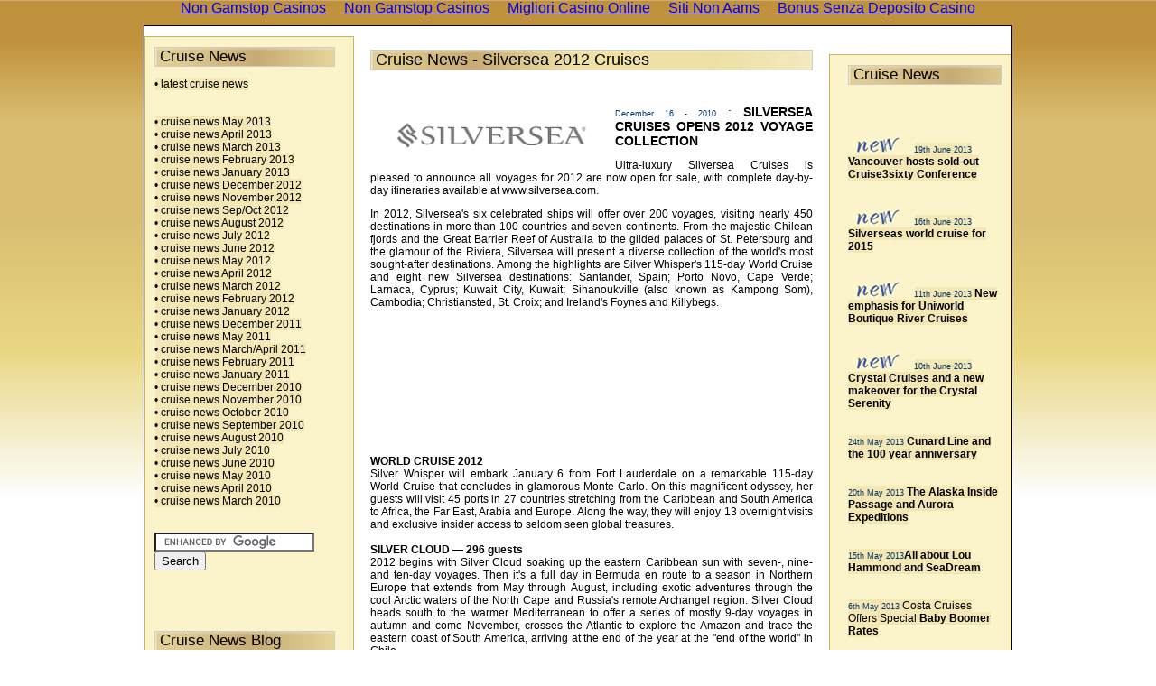

--- FILE ---
content_type: text/html; charset=utf-8
request_url: https://www.prowsedge.com/cruise-news-silversea-cruises-2012-1216.html
body_size: 8209
content:
<!DOCTYPE html PUBLIC "-//W3C//DTD XHTML 1.0 Transitional//EN" "http://www.w3.org/TR/xhtml1/DTD/xhtml1-transitional.dtd"><html xmlns="http://www.w3.org/1999/xhtml"><!-- InstanceBegin template="/Templates/news.dwt" codeOutsideHTMLIsLocked="false" --><head>
	<meta http-equiv="Content-Type" content="text/html; charset=UTF-8"/>
<!-- InstanceBeginEditable name="top" -->
<title>Cruise News - Silversea Cruises - 2012 - Prow’s Edge</title>
	<link rel="canonical" href="https://prowsedge.com/cruise-news-silversea-cruises-2012-1216.html" />
<meta name="Description" content="Cruise news about Silverse Cruises and theie line up of cruises for 2012 from Prow’s Edge Cruise Magazine travel cruise news about Silversea Cruises and shore excursions"/>
<meta name="Keywords" content="cruise news, cruise travel news, news, Silversea Cruises, 2012, cruises, cruise, cruising, March, 2010,  new cruise ships, cruise line news, cruise industry news, cruise ship news, new ships, cruise industry"/>
<!-- InstanceEndEditable -->
<link href="thrColAbsHdrnews.css" rel="stylesheet" type="text/css"/><!--[if IE 5]>
<style type="text/css"> 
/* place css box model fixes for IE 5* in this conditional comment */
.thrColAbsHdr #sidebar1 { width: 180px; }
.thrColAbsHdr #sidebar2 { width: 190px; }
</style>
<![endif]-->
<script src="Scripts/swfobject_modified.js" type="text/javascript"></script>
<style type="text/css">
<!--
-->
</style>
</head>
<body class="thrColAbsHdr"><div style="text-align: center;"><a href="https://thecolourclock.co.uk/" style="padding: 5px 10px;">Non Gamstop Casinos</a><a href="https://swinternet.co.uk/" style="padding: 5px 10px;">Non Gamstop Casinos</a><a href="https://www.erapermed.eu/" style="padding: 5px 10px;">Migliori Casino Online</a><a href="https://www.veritaeaffari.it/" style="padding: 5px 10px;">Siti Non Aams</a><a href="https://www.libri-da-leggere.com/" style="padding: 5px 10px;">Bonus Senza Deposito Casino</a></div>
 <div id="container">
  
  <div id="mainContent"><br/>
    <!-- InstanceBeginEditable name="maincontent1" --> 
  <h1>  Cruise News - Silversea 2012 Cruises</h1>
  <br/>
  <h2><img src="images/cruise lines/silversea.gif" alt="Silversea Cruises" name="" width="241" height="61" hspace="15" vspace="5" align="left"/><span class="footnote">December 16 - 2010</span> : <strong>SILVERSEA CRUISES OPENS 2012 VOYAGE COLLECTION</strong><br/>
  </h2>
  <p>Ultra-luxury Silversea Cruises is pleased to announce all voyages for 2012 are now open for sale, with complete day-by-day itineraries available at www.silversea.com. </p>
  <p>In 2012, Silversea&#39;s six celebrated ships will offer over 200 voyages, visiting nearly 450 destinations in more than 100 countries and seven continents. From the majestic Chilean fjords and the Great Barrier Reef of Australia to the gilded palaces of St. Petersburg and the glamour of the Riviera, Silversea will present a diverse collection of the world&#39;s most sought-after destinations. Among the highlights are Silver Whisper&#39;s 115-day World Cruise and eight new Silversea destinations: Santander, Spain; Porto Novo, Cape Verde; Larnaca, Cyprus; Kuwait City, Kuwait; Sihanoukville (also known as Kampong Som), Cambodia; Christiansted, St. Croix; and Ireland&#39;s Foynes and Killybegs.</p>
  <p><br/>
  </p>
    <!-- InstanceEndEditable --><br/><br/>
<br/><br/>
    <br/>
    <br/><br/>
<br/>
    <!-- InstanceBeginEditable name="maincontent2" -->
    <p><strong>WORLD CRUISE 2012</strong><br/>
      Silver Whisper will embark January 6 from Fort Lauderdale on a remarkable 115-day World Cruise that concludes in glamorous Monte Carlo. On this magnificent odyssey, her guests will visit 45 ports in 27 countries stretching from the Caribbean and South America to Africa, the Far East, Arabia and Europe. Along the way, they will enjoy 13 overnight visits and exclusive insider access to seldom seen global treasures.<br/>
      <br/>
      <strong>SILVER CLOUD — 296 guests </strong><br/>
      2012 begins with Silver Cloud soaking up the eastern Caribbean sun with seven-, nine- and ten-day voyages. Then it&#39;s a full day in Bermuda en route to a season in Northern Europe that extends from May through August, including exotic adventures through the cool Arctic waters of the North Cape and Russia&#39;s remote Archangel region. Silver Cloud heads south to the warmer Mediterranean to offer a series of mostly 9-day voyages in autumn and come November, crosses the Atlantic to explore the Amazon and trace the eastern coast of South America, arriving at the end of the year at the &#34;end of the world&#34; in Chile.<br/>
      <br/>
      <strong>SILVER WIND — 296 guests </strong><br/>
      Silver Wind greets the New Year with a voyage spanning from Mauritius to South Africa. After a series of ten-day roundtrip sailings from Cape Town, she&#39;ll venture north on an exotic exploration of the vast landscapes and colorful tribal cultures of Africa&#39;s west coast. Silver Wind&#39;s summer calendar is filled with mostly seven- and nine-day, in-depth itineraries that span the Mediterranean from Barcelona to the Black Sea. Egypt, the Holy Land and Arabia beckon in the fall. Then following a crossing to India, Silver Wind concludes the year bound for such jewels of the Indian Ocean as Madagascar and Reunion Island.<br/>
      <br/>
      <strong>SILVER SHADOW — 382 guests </strong><br/>
      Silver Shadow&#39;s 2012 is a study in contrasts -- summer in Alaska, winter in Australia and New Zealand, and spring and fall in the Far East. Highlights include a special 19-day voyage from Auckland to Fremantle. In Asia you can sail to China, South Korea and Japan or explore Vietnam in depth. The beauty of Alaska is explored with mostly 7-day voyages between Seward and Vancouver. A special holiday sailing visits magical Bali and spends the year&#39;s 365th day in the crystal blue waters of the magnificent Great Barrier Reef.<br/>
      <br/>
      <strong>SILVER WHISPER — 382 guests </strong><br/>
      Silver Whisper opens 2012 in grand style with a World Cruise. On this epic journey, she&#39;ll visit Brazil then explore South Africa and the fantastic Indian Ocean landscape -- then head east to the marvels of the South China Sea, and west to the storied Arabian Sea and Egypt. Summer reveals Northern Europe at its best -- including a series of seven-night voyages highlighting St. Petersburg -- before the ship arrives in Canada for autumn&#39;s vibrant fall foliage. Silver Whisper’s globetrotting pace slows with a Panama Canal crossing and soothing Caribbean sailings through year&#39;s end.<br/>
      <br/>
      <strong>SILVER SPIRIT — 540 guests</strong><br/>
      Silver Spirit sails into 2012 with a 64-day grand circumnavigation of South America, featuring a Panama Canal crossing and three days in Rio de Janeiro at the height of Carnaval. Yachting havens in the deep Caribbean and a leisurely transatlantic crossing are followed by an overnight visit to Monte Carlo in May for the Grand Prix and a summer season of classic Mediterranean sojourns with a special focus on the sun-drenched isles of Greece. Silver Spirit returns to the Caribbean’s tranquil warmth for the holiday season.<br/>
      <br/>
      <strong>PRINCE ALBERT II -- Expeditions in luxury</strong><br/>
      The 132-guest Prince Albert II expedition ship invites adventure-seeking travelers to embark on a voyage that is just as exhilarating as it is luxurious. After opening the year with a series of cruises to Antarctica, the Falkland Islands and South Georgia, March and April find the Prince Albert II exploring the tropical beauty of Central America. Spring and summer are highlighted by adventures along the western coast of Africa, Britains&#39; northern isles, Svalbard&#39;s frozen Arctic landscapes and Russia&#39;s remote Franz Joseph Land. Three West Africa voyages are scheduled before the ship heads back to Antarctica in mid-November.<br/>
      <br/>
      <strong>About Silversea Cruises </strong><br/>
      Silversea Cruises is recognized as an innovator in the luxury cruise line industry, offering guests large-ship amenities aboard its intimate, all-suite vessels: Silver Cloud, Silver Wind, Silver Shadow, Silver Whisper and Silver Spirit – all designed to offer an atmosphere of conviviality and casual elegance. With the inclusion of the regal expedition ship Prince Albert II, Silversea Cruises&#39; itineraries encompass all seven continents and feature worldwide luxury cruises to the Mediterranean, Caribbean, both polar regions and over 400 fascinating destinations in between.<br/>
      <br/>
      In the U.S., Silversea has been voted &#34;World&#39;s Best&#34; by the readers of Condé Nast Traveler (nine times) and Travel + Leisure (seven times), and rated Number-One luxury cruise line by high-net-worth consumers in the 2008 Luxury Brand Status Index (LBSI). International awards include &#34;Best Innovation in Products and Services&#34; from the Italian Innovazione Marketing Oggi Awards (2009); &#34;World&#39;s Leading Small Ships Cruise Line&#34; from World Travel Awards (2009); &#34;Five Star Diamond Award&#34; from the American Academy of Hospitality Sciences (2010); &#34;Number One&#34; small-ship line in the Readers&#39; Choice survey conducted by Britain&#39;s Condé Nast Traveller magazine (2010); &#34;Best Luxury Cruise Line&#34; Excellence Award by Spain&#39;s Cruise News Media Group (2009); &#34;Best Luxury Cruise Line&#34; by Australia&#39;s Luxury Travel &amp; Style Magazine (2010); and &#34;Best Luxury Cruise Operator&#34; according to Travel Weekly China (2010).<br/>
    </p>
    <p> </p>
    <p><strong><br/>
      <br/>
      About Silversea Cruises </strong><br/>
      <br/>
      Silversea Cruises, which is chaired by Manfredi Lefebvre d&#39;Ovidio, is recognized as an innovator in the luxury cruise line industry, offering guests large-ship amenities aboard its intimate, all-suite vessels: Silver Cloud, Silver Wind, Silver Shadow, Silver Whisper and Silver Spirit – all designed to offer an atmosphere of conviviality and casual elegance. With the inclusion of the expedition ships Silver Explorer and Silver Galapagos (debuting late 2013), Silversea Cruises&#39; itineraries encompass all seven continents and feature worldwide luxury cruises to the Mediterranean, Caribbean, both polar regions and over 500 fascinating destinations in between.<br/>
      <br/>
      In the U.S., Silversea has been voted &#34;World&#39;s Best&#34; by the readers of Condé Nast Traveler (nine times) and Travel + Leisure (seven times), and awarded &#34;Best Luxury Cruise Line&#34; by CruiseReport.com (2012) and &#34;Best Small Ship Cruise Line&#34; by Global Traveler (2013). International awards include &#34;Five Star Diamond Award&#34; from the American Academy of Hospitality Sciences (2013); &#34;Best Small Ship Cruise Line&#34; in the Readers&#39; Choice survey conducted by Britain&#39;s Condé Nast Traveller magazine (2012); &#34;Best Luxury Cruise Line&#34; by Australia&#39;s Cruise Passenger magazine (2012); &#34;Best Small Luxury Cruise Line&#34; by China&#39;s Travel + Leisure (2012); and &#34;Best Luxury Cruise Company&#34; according to the Scottish Passenger Agents&#39; Association (2012).<br/>
<br/>
      <br/>
      <br/>
    <a href="http://www.silversea.com/" target="_blank"> For more information visit Silversea Cruises </a></p>
<p> </p>
    <!-- InstanceEndEditable -->
    <!-- end #mainContent -->
    <br/>
  <p></p>
  </div>
  <div style="text-align:center"><h2>Discover more</h2><ul style="list-style:none;padding-left:0"><li><a href="https://freze.it/">Siti Casino Online Non Aams</a></li><li><a href="https://www.smallcharityweek.com/">Non Gamstop Casino</a></li><li><a href="https://nva.org.uk/">Non Gamstop Casino</a></li><li><a href="https://www.clintoncards.co.uk/">Gambling Sites Not On Gamstop</a></li><li><a href="https://www.face-online.org.uk/">Casino Sites Not On Gamstop</a></li><li><a href="https://gdalabel.org.uk/">Best Non Gamstop Casinos</a></li><li><a href="https://pride-events.co.uk/">Slots Not On Gamstop</a></li><li><a href="https://www.train4publishing.co.uk/">Non Gamstop Betting Sites</a></li><li><a href="https://www.instantcasino.com/">Online Casino</a></li><li><a href="https://tescobagsofhelp.org.uk/">Casinos Without Gamstop</a></li><li><a href="https://advg.jp/">オンラインカジノ 一覧</a></li><li><a href="https://saludmentalabogacia.org/">Casino Sin Licencia</a></li><li><a href="https://picsociety.uk/">Non Gamstop Casinos</a></li><li><a href="https://energypost.eu/">UK Casino Sites Not On Gamstop</a></li><li><a href="https://www.marathondessables.co.uk/">UK Casino Not On Gamstop</a></li><li><a href="https://essay-writing-service.co.uk/">Best Non Gamstop Casinos</a></li><li><a href="https://londonnewsonline.co.uk/">Non Gamstop Casino</a></li><li><a href="https://www.charitydigitalnews.co.uk/">Non Gamstop Casino UK</a></li><li><a href="https://www.thehotelcollection.co.uk/casinos-not-on-gamstop/">Non Gamstop Casino UK</a></li><li><a href="https://www.monsterpetsupplies.co.uk/">Non Gamstop Casino</a></li><li><a href="https://www.parentalguidance.org.uk/">Casino Sites Not On Gamstop</a></li><li><a href="https://placedumarche.fr/">Casino En Ligne Fiable</a></li><li><a href="https://www.uberrock.co.uk/">Non Gamstop Casino Sites UK</a></li><li><a href="https://www.gmcuk.org/">Uk Sports Betting Sites Not On Gamstop</a></li><li><a href="https://www.essetresport.com/">Migliori Casino Online Italiani</a></li><li><a href="https://www.etno.be/">Meilleur Site De Casino En Ligne Belgique</a></li><li><a href="https://www.mons2015.eu/">Meilleur Site Casino En Ligne Belgique</a></li><li><a href="https://www.progettomarzotto.org/">Casino Non Aams Italia</a></li><li><a href="https://www.abundancethebook.com/">본인확인 없는 카지노 사이트</a></li><li><a href="https://www.isorg.fr/">Meilleur Casino En Ligne 2026</a></li><li><a href="https://www.lasapienzatojericho.it/">Pagamenti Crypto Scommesse</a></li><li><a href="https://www.forum-avignon.org/">Casino En Ligne France</a></li><li><a href="https://www.destinazionemarche.it/">Casino Online Non Aams</a></li><li><a href="https://www.nino-robotics.com/">Casino En Ligne France</a></li><li><a href="https://www.grandrabbindefrance.com/">Meilleur Casino En Ligne 2026</a></li><li><a href="https://www.financeresponsable.org/">Casino En Ligne France Fiable</a></li><li><a href="https://editions-galilee.fr/">Casino En Ligne 2026</a></li></ul></div><div id="footer"><br/>
    <br/>  <br/>
<br/>
<br/>
     <br/>
    <hr/>
    <br/>
<a href="types-of-cruises.html" title="types of cruises" target="_self" class="thrColAbsHdr">types of cruises</a> •     <a href="cruise-articles-reviews.html" title="cruise articles and cruise reviews" target="_self">cruise articles – reviews</a> •     <a href="cruise-news.html" title="cruise news" target="_self">cruise news</a> •     <a href="cruise-lines.html" title="cruise lines" target="_self">cruise lines</a> •     <a href="cruise-ports-terminals.html" title="cruise ports and terminals" target="_self">cruise ports and terminals</a> •     <a href="cruise-advice-tips.html" title="cruise tips and advice" target="_self">cruise tips and advice</a><br/>
<a href="cruise-deals.html" title="cheap cruise deals" target="_self">cheap cruise deals</a> •     <a href="cruise-food-cruises-chefs-recipes-news.html" title="cruise food and recipes from cruise chefs" target="_self">cruise food</a> •     <a href="cruises-view-from-the-bridge.html" title="views and opinions and perspectives from cruise industry leaders" target="_self">view from the bridge</a> •     <a href="cruise-planning.html" title="cruise planning and planning a cruise" target="_self">cruise planning</a> •     <a href="cruise-ship-crime.html" title="cruise ship crime and safety at sea" target="_self">cruise ship crime</a> • 
<a href="cruise-lectures.html" title="cruise ship lectures" target="_self">cruise lectures</a> •
<a href="https://prows-edge-cruise-magazine.blogspot.com/" title="cruise news blog" target="_self">cruise news blog<br/>
</a><a href="contact-us.html" title="contact us" target="_self">contact us</a> •     <a href="/" title="Prow&#39;s Edge Cruise Magazine" target="_self">home</a><br/>
<br/>
<br/>Established in 1998, free Prow’s Edge Cruise Magazine offers information on different types of cruises and cruise articles and reviews covering all parts of the world, the latest in cruise news, cruise lines profiles, and information on cruise ports and terminals, as well as cruise tips and advice, cheap cruise deals, cruise food and recipes from cruise line chefs, opinions and perspectives from cruise industry leaders and CEOS, how to go about planning a cruise, safety tips about cruise ship crime, and a chance to vent your own opinions at the Prow’s Edge cruise forums and cruise message boards.<p></p>
<!-- InstanceBeginEditable name="footer" --><br/>
<br/>
For more information about cruise news and news about Silversea Cruises and their 2012  cruises contact us at <a href="/cdn-cgi/l/email-protection#f990979f96b9898b968e8a9c9d9e9cd79a9694"><span class="__cf_email__" data-cfemail="87eee9e1e8c7f7f5e8f0f4e2e3e0e2a9e4e8ea">[email&#160;protected]</span></a><!-- InstanceEndEditable --><br/>
  <br/>
<h1>Prow&#39;s Edge Cruise Magazine – © 1998 - 2013 – all rights reserved</h1>
  <!-- end #footer --></div>
  <div id="sidebar1">
  <h1>  Cruise News</h1>
  <a href="cruise-news.html" target="_self" "title="latest cruise news">• latest cruise news</a> <br/>
  <br/><br/>
 <a href="cruise-news-May-2013.html" target="_self" "title="cruise news for May 2013">• cruise news May 2013</a> <br/>
 <a href="cruise-news-April-2013.html" target="_self" "title="cruise news for April 2013">• cruise news April 2013</a> <br/>
 <a href="cruise-news-March-2013.html" target="_self" "title="cruise news for March 2013">• cruise news March 2013</a> <br/>
 <a href="cruise-news-February-2013.html" target="_self" "title="cruise news for February 2013">• cruise news February 2013</a> <br/>
 <a href="cruise-news-January-2013.html" target="_self" "title="cruise news for January 2013">• cruise news January 2013</a> <br/>
 <a href="cruise-news-December-2012.html" target="_self" "title="cruise news for December 2012">• cruise news December 2012</a> <br/>
 <a href="cruise-news-November-2012.html" target="_self" "title="cruise news for November 2012">• cruise news November 2012</a> <br/>
 <a href="cruise-news-September-October-2012.html" target="_self" "title="cruise news for September - October 2012">• cruise news Sep/Oct 2012</a> <br/>
 <a href="cruise-news-August-2012.html" target="_self" "title="cruise news for August 2012">• cruise news August 2012</a> <br/>
 <a href="cruise-news-July-2012.html" target="_self" "title="cruise news for July 2012">• cruise news July 2012</a> <br/>
 <a href="cruise-news-June-2012.html" target="_self" "title="cruise news for June 2012">• cruise news June 2012</a> <br/>
 <a href="cruise-news-May-2012.html" target="_self" "title="cruise news for May 2012">• cruise news May 2012</a> <br/>
<a href="cruise-news-April-2012.html" target="_self" "title="cruise news for April 2012">• cruise news April 2012</a> <br/>
 <a href="cruise-news-March-2012.html" target="_self" "title="cruise news for March 2012">• cruise news March 2012</a> <br/>
 <a href="cruise-news-February-2012.html" target="_self" "title="cruise news for February 2012">• cruise news  February 2012</a> <br/>
 <a href="cruise-news-January-2012.html" target="_self" "title="cruise news for January 2012">• cruise news  January 2012</a> <br/>
 <a href="cruise-news-December-2011.html" target="_self" "title="cruise news for December 2011">• cruise news  December 2011</a> <br/>
 <a href="cruise-news-May-2011.html" target="_self" "title="cruise news for May 2011">• cruise news  May 2011</a> <br/>
 <a href="cruise-news-March-2011.html" target="_self" "title="cruise news for March 2011">• cruise news  March/April 2011</a> <br/>
 <a href="cruise-news-February-2011.html" target="_self" "title="cruise news for February 2011">• cruise news February 2011</a> <br/>
 <a href="cruise-news-January-2011.html" target="_self" "title="cruise news for January 2011">• cruise news January 2011</a> <br/>
 <a href="cruise-news-December.html" target="_self" "title="cruise news for December 2010">• cruise news December 2010</a> <br/>
<a href="cruise-news-November.html" target="_self" "title="cruise news for November 2010">• cruise news November 2010</a> <br/>
<a href="cruise-news-October.html" target="_self" "title="cruise news for October 2010">• cruise news October 2010</a> <br/>
<a href="cruise-news-September.html" target="_self" "title="cruise news for September 2010">• cruise news September 2010</a> <br/>
<a href="cruise-news-August.html" target="_self" "title="cruise news for August 2010">• cruise news August 2010</a> <br/>
<a href="cruise-news-July.html" target="_self" "title="cruise news for July 2010">• cruise news July 2010</a> <br/>
<a href="cruise-news-June.html" target="_self" "title="cruise news for June 2010">• cruise news June 2010</a> <br/>
 <a href="cruise-news-May.html" target="_self" "title="cruise news for May 2010">• cruise news May 2010</a> <br/>
 <a href="cruise-news-April.html" target="_self" "title="cruise news for April 2010">• cruise news April 2010</a> <br/>
 <a href="cruise-news-March.html" target="_self" "title="cruise news for March 2010">• cruise news  March 2010</a> <br/><br/>
 <br/>
<form action="google-site-search-results.html" id="cse-search-box">
  <div>
    <input type="hidden" name="cx" value="partner-pub-7038439608851118:ije0j7-ozdc"/>
    <input type="hidden" name="cof" value="FORID:10"/>
    <input type="hidden" name="ie" value="ISO-8859-1"/>
    <input type="text" name="q" size="20"/>
    <input type="submit" name="sa" value="Search"/>
  </div>
</form>
<script data-cfasync="false" src="/cdn-cgi/scripts/5c5dd728/cloudflare-static/email-decode.min.js"></script><script type="text/javascript" src="https://www.google.com/coop/cse/brand?form=cse-search-box&amp;lang=en"></script><br/>
 <br/><br/><br/>
    <h1> Cruise News Blog</h1>
For all cruise blog snippets visit the <a href="https://prows-edge-cruise-magazine.blogspot.com/" title="Prow&#39;s Edge Cruise Magazine Blog" target="_blank"> Prow&#39;s Edge Cruise News Blog<br/>
</a><br/>
    <p>
     <br/><br/>
  <img src="images/tryagain-new.gif" alt="" name="new" width="70" height="27" align="absbottom" id="new10"/>• <span class="footnote">12th June 2013</span> <a href="http://prows-edge-cruise-magazine.blogspot.ca/2013/06/updating-cruise-ship-vocabulary.html" title=" Cruise Ship Vocabulary"> <strong> Updating Your Cruise Ship Vocabulary<br/>
  <br/>
  </strong></a> <br/>
  <img src="images/tryagain-new.gif" alt="" name="new" width="70" height="27" align="absbottom" id="new10"/>• <span class="footnote">11th June 2013</span> <a href="http://prows-edge-cruise-magazine.blogspot.ca/2013/06/food-part-of-your-cruise.html" title=" Cruise Food"> <strong> Choosing a cruise based on food preferences<br/>
  <br/>
  </strong></a> <br/>
  • <span class="footnote">24th May 2013</span> <a href="http://prows-edge-cruise-magazine.blogspot.ca/2013/05/dealing-with-jet-lag.html" title=" Cruises and jet lag"> <strong> Dealing with jet lag on a cruise</strong></a> <br/>
  <br/><br/>
  • <span class="footnote">20th May 2013</span> <a href="http://prows-edge-cruise-magazine.blogspot.ca/2013/05/entertainment-on-cruise.html" title=" Cruise entertainment"> <strong> Entertainment on a cruise</strong></a> <br/><br/>
  <br/>
• <span class="footnote">16th May 2013</span> <a href="http://prows-edge-cruise-magazine.blogspot.ca/2013/05/crimes-at-sea-3.html" title=" Crimes at Sea"> <strong> <br/>
Crimes at Sea (3)</strong></a> <br/>
<br/>
  <br/>
  • <span class="footnote">12th May 2013</span> <a href="http://prows-edge-cruise-magazine.blogspot.ca/2013/05/crimes-at-sea-2.html" title=" Crimes at Sea"> <strong> <br/>
  Crimes at Sea (2)</strong></a> <br/>
  <br/>
<br/>
• <span class="footnote">9th May 2013</span> <a href="http://prows-edge-cruise-magazine.blogspot.ca/2013/05/crimes-at-sea.html" title=" Crimes at Sea"> <strong> <br/>
Crimes at Sea</strong></a><br/>
<br/>
<br/>
• <span class="footnote">6th May 2013</span> <a href="http://prows-edge-cruise-magazine.blogspot.ca/2013/05/health-issues-on-board-ship.html" title=" Keeping healthy ona cruise "> <strong> Health issues on board ship</strong></a><br/>
<br/>
<br/>
• <span class="footnote">29th April 2013</span> <a href="http://prows-edge-cruise-magazine.blogspot.ca/2013/04/cruise-ports-of-call.html" title=" Cruise ports of call at start and end of cruise "> <strong> Cruise ports of call at start and end of a cruise </strong></a><br/>
<br/><br/>
<a href="https://prows-edge-cruise-magazine.blogspot.com/" title="Prow&#39;s Edge Cruise Magazine Blog" target="_blank"> </a><br/>
<!-- end #sidebar1 --></p></div>
  <div id="sidebar2">
    <h1> Cruise News<br/>
  </h1> <br/>
          <br/>
   <br/>
   <img src="images/tryagain-new.gif" alt="" name="new" width="70" height="24" align="absbottom" id="new"/> <a href="cruise-news-CLIA-Vancouver-Cruise3sixty.html" title="CLIA-Vancouver-Cruise3sixty"><span class="footnote">19th June 2013</span><strong> Vancouver hosts sold-out Cruise3sixty Conference</strong></a><br/>
   <br/>
    <br/>
   <img src="images/tryagain-new.gif" alt="" name="new" width="70" height="24" align="absbottom" id="new"/> <a href="cruise-news-silversea-cruises-2015-world-cruise.html" title="Silversea Cruises"><span class="footnote">16th June 2013</span><strong> Silverseas world cruise for 2015</strong></a><br/>
   <br/>
    <br/>
   <img src="images/tryagain-new.gif" alt="" name="new" width="70" height="24" align="absbottom" id="new"/> <a href="cruise-news-Uniworld-Boutique-River-Cruises-New-Level-in-Luxury-River-Cruising.html" title="Uniworld Boutique River Cruises"><strong><span class="footnote">11th June 2013</span><strong> </strong> New emphasis for Uniworld Boutique River Cruises</strong></a><br/>
   <br/><br/>
   <img src="images/tryagain-new.gif" alt="" name="new" width="70" height="24" align="absbottom" id="new"/> <a href="cruise-news-crystal-cruises-Serenity-makeover.html" title="Crystal Cruises Serenity"><strong><span class="footnote">10th June 2013</span><strong> </strong> Crystal Cruises and a new makeover for the Crystal Serenity</strong></a><br/>
    <br/>
    <br/>
    <a href="cruise-news-cunard-line-100th-anniversary.html" title="Cunard Line 100 years"><strong><span class="footnote">24th May  2013</span><strong> </strong> Cunard Line and the 100 year anniversary</strong></a><br/>
    <br/>
    <br/>
    <a href="cruise-news-Aurora-Expeditions-Alaska-Inside-Passage.html" title="Inside Passage with Aurora Expeditions"><strong><span class="footnote">20th May  2013</span><strong> </strong> The Alaska Inside Passage and Aurora Expeditions</strong></a><br/>
    <br/>
    <br/>
    <a href="cruise-news-seadream-yacht-club-lou-hammond.html" title="SeaDream Yacht Club and Lou Hammond"><span class="footnote">15th May  2013</span><strong>All about Lou Hammond and SeaDream</strong></a><br/>
    <br/>
    <br/>
    <a href="cruise-news-costa-cruises-baby-boomer-rates.html" title="Costa Cruises"><span class="footnote">6th May  2013</span> Costa Cruises Offers Special <strong>Baby Boomer Rates</strong></a> <br/>
   <br/>
    <br/>
    <a href="cruise-news-regent-seven-seas-WHY-CHOOSE.html" title="Regent Seven Seas Cruises"><strong> </strong><strong><span class="footnote">1st May  2013</span> WHY CHOOSE promotion with Regent Seven Seas Cruises</strong></a> <br/>
    <br/>
    <br/>
    <a href="cruise-news-fred-olsen-new-range-of-cruises-2014-2015.html" title="Fred Olsen"><strong> </strong><strong><span class="footnote">24th April 2013</span>  About Fred Olsen Cruise Lines in 2014 and 2015.</strong></a> <br/>
    <br/>
    <br/>
    <a href="cruise-news-ama-waterways-2014-African-Safaris.html" title="AmaWaterways"> • <span class="footnote"> 19th April 2013</span> 2014 Africa Safaris &amp; Wildlife Cruise brochure from <strong>AmaWaterways</strong></a><br/>
    <br/>
       <br/>
<a href="cruise-news-holland-america-line-grand-world-voyage-2014.html" title="Holland America Line World Cruise"> • <span class="footnote"> 16th April 2013</span> All about the <strong>2014 Holland America Line World Cruise.</strong></a><br/>
       <br/>
       <br/>
<a href="cruise-food-news-Princess-Cruises-Casual-dining-options.html" title="Princecss Cruises - Royal Princess" target="_blank"> • <span class="footnote">12th April 2013</span> - <strong>NEW Royal Princess Offers Casual Dining Options</strong> for every craving</a><br/>
       <br/><br/>
<br/>
  </div>
<!-- end #sidebar2 --></div>
sss
<!-- end #container -->

<script defer src="https://static.cloudflareinsights.com/beacon.min.js/vcd15cbe7772f49c399c6a5babf22c1241717689176015" integrity="sha512-ZpsOmlRQV6y907TI0dKBHq9Md29nnaEIPlkf84rnaERnq6zvWvPUqr2ft8M1aS28oN72PdrCzSjY4U6VaAw1EQ==" data-cf-beacon='{"version":"2024.11.0","token":"72627077ebe44d3f956614976fe01b18","r":1,"server_timing":{"name":{"cfCacheStatus":true,"cfEdge":true,"cfExtPri":true,"cfL4":true,"cfOrigin":true,"cfSpeedBrain":true},"location_startswith":null}}' crossorigin="anonymous"></script>
</body><!-- InstanceEnd --></html>

--- FILE ---
content_type: text/css
request_url: https://www.prowsedge.com/thrColAbsHdrnews.css
body_size: 1708
content:
@charset "UTF-8";
body  {
	margin: 0; /* it's good practice to zero the margin and padding of the body element to account for differing browser defaults */
	padding: 0;
	text-align: center; /* this centers the container in IE 5* browsers. The text is then set to the left aligned default in the #container selector */
	color: #000000;
	font-family: Verdana, Arial, Helvetica, sans-serif;
	font-size: 100%;
	background-image: url(images/behindgraphics/backbackgoldtowhite.jpg);
	background-color: #FFF;
	background-repeat: repeat-x;
}
.thrColAbsHdr #container {
	position: relative; /* adding position: relative allows you to position the two sidebars relative to this container */
	width: 960px; /* the auto margins (in conjunction with a width) center the page */
	border: 1px solid #000;
	text-align: center; /* this overrides the text-align: center on the body element. */
	margin-top: 0;
	margin-right: auto;
	margin-bottom: 0;
	margin-left: auto;
	padding-top: 0px;
	top: 10px;
	background-color: #FFF;
} 

/* Tips for absolutely positioned sidebars with header and footer:
1. Absolutely positioned (AP) elements must be given a top and side value, either right or left. (As a default, if no top value is given, the AP element will begin directly after the last element in the source order of the page. This means, if the sidebars are first element in the #container in the document's source order, they will appear at the top of the #container even without being given a top value. However, if they are moved later in the source order for any reason, they'll need a top value to appear where you desire.
2. Absolutely positioned (AP) elements are taken out of the flow of the document. This means the elements around them don't know they exist and don't account for them when taking up their proper space on the page. Thus, an AP div should only be used as a side column if you are sure the middle #mainContent div will always contain the most content. If either sidebar were to contain more content, that sidebar would run over the bottom of the parent div, and in this case the footer as well, and the sidebar would not appear to be contained.
3. If the above mentioned requirements are met, absolutely positioned sidebars can be an easy way to control the source order of the document.
4. If the source order is changed, the top value should be equal to the height of the header since this will cause the columns to visually meet the header.
*/
.thrColAbsHdr #header {
	height: 350px;  /* this padding matches the left alignment of the elements in the divs that appear beneath it. If an image is used in the #header instead of text, you may want to remove the padding. */
	background-color: #FFF;
	padding-top: 0;
	padding-right: 0px;
	padding-bottom: 0;
	padding-left: 0px;
	text-align: center;
} 
.thrColAbsHdr #sidebar1 {
	position: absolute;
	top: 61px;
	width: 200px; /* padding keeps the content of the div away from the edges */
	border: 1px solid #C8B560;
	font-family: Verdana, Geneva, sans-serif;
	font-size: 12px;
	background-color: #FBF4CB;
	padding-top: 0px;
	padding-right: 20px;
	padding-bottom: 0px;
	padding-left: 10px;
	color: #000;
	background-color: #FBF4CB;
	font-style: normal;
	text-align: left;
	margin-top:-50px;
}


.thrColAbsHdr #sidebar1 a:link {
	font-family: Verdana, Geneva, sans-serif;
	font-size: 12px;
	color: #000;
	background-image: url(images/behindgraphics/backgroundbuttonslighter.jpg);
	background-color: #FBF4CB;
	text-decoration: none;
}

.thrColAbsHdr #sidebar1 a:visited {
	font-family: Verdana, Geneva, sans-serif;
	font-size: 12px;
	color: #000;
	background-image: url(images/behindgraphics/backgroundbuttonslighter.jpg);
	text-decoration: none;
	background-color: #FBF4CB;
}

.thrColAbsHdr #sidebar1 a:hover {
	font-family: Verdana, Geneva, sans-serif;
	font-size: 12px;
	color: #000;
	text-decoration: none;
	background-color: #FBF4CB;
	background-image: url(images/behindgraphics/backgroundbuttonslighter.jpg);
}

.thrColAbsHdr #sidebar1 a:active {
	font-family: Verdana, Geneva, sans-serif;
	font-size: 12px;
	color: #000;
	text-decoration: none;
	background-color: #FBF4CB;
	background-image: url(images/behindgraphics/backgroundbuttonslighter.jpg);
}


.thrColAbsHdr #sidebar1 h1  {
	font-family: Verdana, Geneva, sans-serif;
	font-size: 17px;
	font-weight: normal;
	color: #000;
	background-image: url(images/behindgraphics/bartop.jpg);
	background-color: #FFF;
	border: 1px solid #CCC;
}
.thrColAbsHdr #sidebar1 h2  {
	font-family: Verdana, Geneva, sans-serif;
	font-size: 16px;
	font-weight: normal;
	color: #000;
	background-color: #FFF;	
}.thrColAbsHdr #sidebar1 h3  {
	font-family: Verdana, Geneva, sans-serif;
	font-size: 12px;
	font-weight: bold;
	color: #000;
	background-color: #FFF;	
}.thrColAbsHdr #sidebar1 h4  {
	font-family: Verdana, Geneva, sans-serif;
	font-size: 12px;
	font-weight: normal;
	color: #000;	
}

.thrColAbsHdr #sidebar2 {
	position: absolute;
	top: 81px;
	right: 0;
	width: 170px; /* padding keeps the content of the div away from the edges */
	border: 1px solid #C8B560;
	font-family: Verdana, Geneva, sans-serif;
	font-size: 12px;
	color: #000;
	background-color: #FBF4CB;
	padding-top: 0px;
	padding-right: 10px;
	padding-bottom: 0px;
	padding-left: 20px;
	text-align: left;
	margin-top:-50px;
}


.thrColAbsHdr #sidebar2 a:link {
	font-family: Verdana, Geneva, sans-serif;
	font-size: 12px;
	color: #000;
	background-color: #FBF4CB;
	background-image: url(images/behindgraphics/backgroundbuttonslighter.jpg);
	text-decoration: none;
}

.thrColAbsHdr #sidebar2 a:visited {
	font-family: Verdana, Geneva, sans-serif;
	font-size: 12px;
	color: #000;
	text-decoration: none;
	background-color: #FBF4CB;
	background-image: url(images/behindgraphics/backgroundbuttonslighter.jpg);
}

.thrColAbsHdr #sidebar2 a:hover {
	font-family: Verdana, Geneva, sans-serif;
	font-size: 12px;
	color: #000;
	text-decoration: none;
	background-color: #FBF4CB;
	background-image: url(images/behindgraphics/backgroundbuttonslighter.jpg);
}

.thrColAbsHdr #sidebar2 a:active {
	font-family: Verdana, Geneva, sans-serif;
	font-size: 12px;
	color: #000;
	text-decoration: none;
	background-color: #FBF4CB;
	background-image: url(images/behindgraphics/backgroundbuttonslighter.jpg);
}




.thrColAbsHdr #sidebar2 h1  {
	font-family: Verdana, Geneva, sans-serif;
	font-size: 17px;
	font-weight: normal;
	color: #000;
	background-image: url(images/behindgraphics/bartop.jpg);
	background-color: #FFF;
	border: 1px solid #CCC;
}
.thrColAbsHdr #sidebar2 h2  {
	font-family: Verdana, Geneva, sans-serif;
	font-size: 16px;
	font-weight: normal;
	color: #000;
	background-color: #FFF;	
}
.thrColAbsHdr #sidebar2 h3  {
	font-family: Verdana, Geneva, sans-serif;
	font-size: 12px;
	font-weight: bold;
	color: #000;
	background-color: #FFF;	
}
.thrColAbsHdr #sidebar2 h4  {
	font-family: Verdana, Geneva, sans-serif;
	font-size: 12px;
	font-weight: normal;
	color: #000;	
}



.thrColAbsHdr #mainContent {
	font-size: 12px;
	background-color: #FFF;
	color: #000;
	width: 490px;
	margin-top: 0;
	margin-right: 180px;
	margin-bottom: 0;
	margin-left: 230px;
	padding-top: 0;
	padding-right: 20px;
	padding-bottom: 0;
	padding-left: 20px;
	text-align: justify;
}



.thrColAbsHdr #mainContent a:link {
	font-family: Verdana, Geneva, sans-serif;
	font-size: 12px;
	color: #000;
	text-decoration: none;
	background-color: #FFF;
	background-image: url(images/behindgraphics/buttonbackgroundgold.jpg);
}

.thrColAbsHdr #mainContent a:visited {
	font-family: Verdana, Geneva, sans-serif;
	font-size: 12px;
	color: #000;
	text-decoration: none;
	background-color: #FFF;
	background-image: url(images/behindgraphics/buttonbackgroundgold.jpg);
}

.thrColAbsHdr #mainContent a:hover {
	font-family: Verdana, Geneva, sans-serif;
	font-size: 12px;
	color: #000;
	text-decoration: none;
	background-color: #FFF;
	background-image: url(images/behindgraphics/buttonbackgroundgrey.jpg);
}

.thrColAbsHdr #mainContent a:active {
	font-family: Verdana, Geneva, sans-serif;
	font-size: 12px;
	color: #000;
	text-decoration: none;
	background-color: #FFF;
	background-image: url(images/behindgraphics/buttonbackgroundgold.jpg);
}



.thrColAbsHdr #mainContent h1  {
	font-family: Verdana, Geneva, sans-serif;
	font-size: 18px;
	font-weight: normal;
	color: #000;
	background-image: url(images/behindgraphics/bartop.jpg);
	background-color: #FFF;
	border: 1px solid #CCC;
}
.thrColAbsHdr #mainContent h2  {
	font-family: Verdana, Geneva, sans-serif;
	font-size: 14px;
	font-weight: normal;
	color: #000;
	background-color: #FFF;	
}
.thrColAbsHdr #mainContent h3  {
	font-family: Verdana, Geneva, sans-serif;
	font-size: 12px;
	font-weight: bold;
	color: #000;
	background-color: #FFF;	
}
.thrColAbsHdr #mainContent h4  {
	font-family: Verdana, Geneva, sans-serif;
	font-size: 12px;
	font-weight: normal;
	color: #900;
	text-transform: none;
}



.thrColAbsHdr #footer {
	font-family: Verdana, Geneva, sans-serif;
	font-size: 12px;
	color: #000;
	background-color: #FFF;
	width: 960px;
	border-top-style: none;
	border-right-style: none;
	border-bottom-style: none;
	border-left-style: none;
	text-align: center;
	vertical-align: top;
} 




.thrColAbsHdr #footer a:link {
	font-family: Verdana, Geneva, sans-serif;
	font-size: 12px;
	color: #000;
	background-color: #FFF;
	text-decoration: none;
}

.thrColAbsHdr #footer a:visited {
	font-family: Verdana, Geneva, sans-serif;
	font-size: 12px;
	color: #000;
	text-decoration: none;
	background-color: #FFF;
}

.thrColAbsHdr #footer a:hover {
	font-family: Verdana, Geneva, sans-serif;
	font-size: 12px;
	color: #000;
	text-decoration: none;
	background-color: #FFF;
	background-image: url(images/behindgraphics/backgroundbuttonslighter.jpg);
}

.thrColAbsHdr #footer a:active {
	font-family: Verdana, Geneva, sans-serif;
	font-size: 12px;
	color: #000;
	text-decoration: none;
	background-color: #FFF;
}


.thrColAbsHdr #footer h1  {
	font-family: Verdana, Geneva, sans-serif;
	font-size: 17px;
	font-weight: normal;
	color: #000;
	background-image: url(images/behindgraphics/backgroundbuttonslighter.jpg);
	background-color: #FFF;
	border: thin solid #CCC;
}
.thrColAbsHdr #footer h2  {
	font-family: Verdana, Geneva, sans-serif;
	font-size: 16px;
	font-weight: normal;
	color: #000;
	background-color: #FFF;	
}
.thrColAbsHdr #footer h3  {
	font-family: Verdana, Geneva, sans-serif;
	font-size: 12px;
	font-weight: bold;
	color: #000;
	background-color: #FFF;	
}
.thrColAbsHdr #footer h4  {
	font-family: Verdana, Geneva, sans-serif;
	font-size: 12px;
	font-weight: normal;
	color: #000;	
}
.thrColAbsHdr #footer p {
	margin: 0; /* padding on this element will create space, just as the the margin would have, without the margin collapse issue */
	width: 940px;
	font-family: Verdana, Geneva, sans-serif;
	font-size: 12px;
	color: #000;
	background-color: #FFF;
	padding-top: 0px;
	padding-right: 10px;
	padding-bottom: 0px;
	padding-left: 10px;
}
.fltrt { /* this class can be used to float an element right in your page. The floated element must precede the element it should be next to on the page. */
	float: right;
	margin-left: 8px;
}
.fltlft { /* this class can be used to float an element left in your page */
	float: left;
	margin-right: 8px;
}






.footnote {
	font-family: Verdana, Geneva, sans-serif;
	color: #036;
	font-weight: normal;
	font-size: 9px;
}